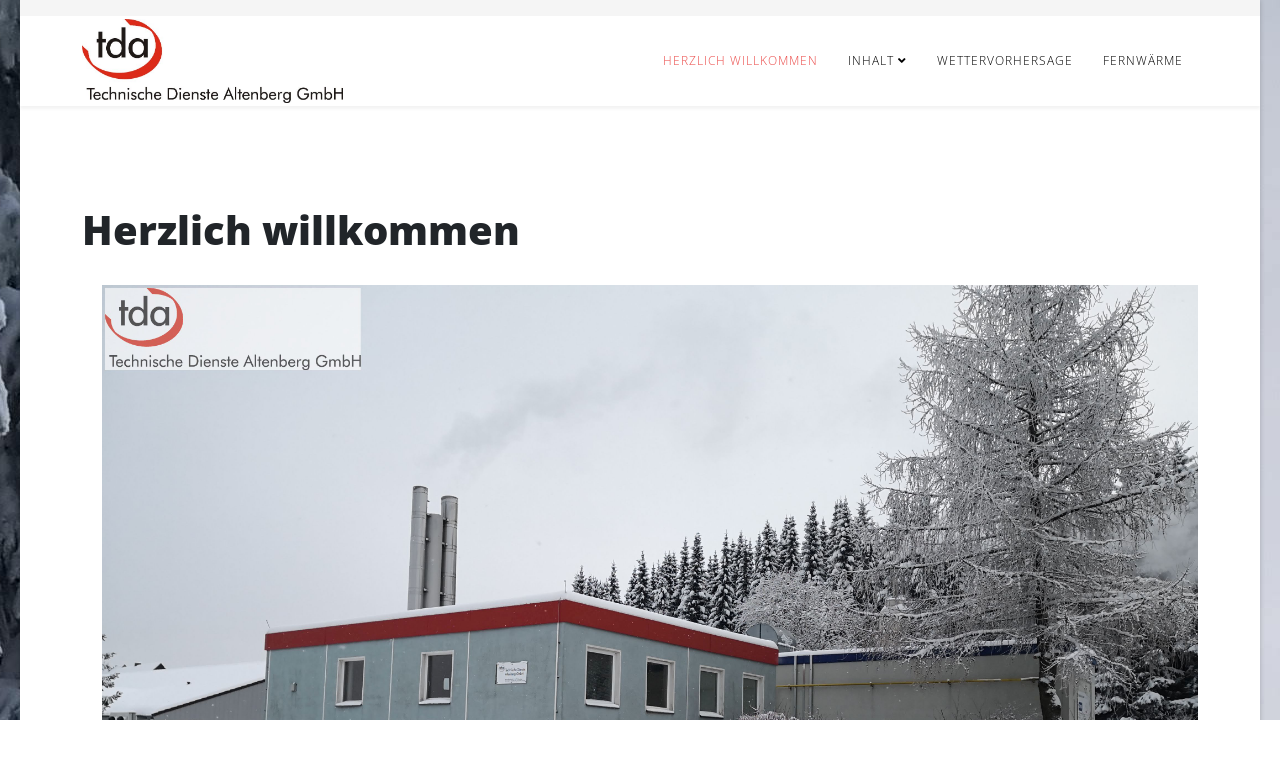

--- FILE ---
content_type: text/html; charset=utf-8
request_url: https://tdaltenberg.de/index.php
body_size: 4211
content:
<!DOCTYPE html>
<html xmlns="http://www.w3.org/1999/xhtml" xml:lang="de-de" lang="de-de" dir="ltr">
	<head><!--shaper_helix3--><!--JMG Disable Google Font 5.1.19--><!--10 js sources localized--><!--7 CSS sources localized-->
		<meta http-equiv="X-UA-Compatible" content="IE=edge">
		<meta name="viewport" content="width=device-width, initial-scale=1">
		<meta charset="utf-8">
	<meta name="description" content="Technische Dienste Altenberg">
	<meta name="generator" content="Joomla! - Open Source Content Management">
	<title>Herzlich willkommen</title>
	<link href="/index.php?format=feed&amp;type=rss" rel="alternate" type="application/rss+xml" title="Herzlich willkommen">
	<link href="/index.php?format=feed&amp;type=atom" rel="alternate" type="application/atom+xml" title="Herzlich willkommen">
	<link href="/images/Tda-Logo.bmp" rel="icon" type="image/vnd.microsoft.icon">
<!--removed external google font: Open Sans:300,300italic,regular,italic,600,600italic,700,700italic,800,800italic-->
	<link href="/templates/shaper_helix3/css/bootstrap.min.css" rel="stylesheet" />
	<link href="/templates/shaper_helix3/css/joomla-fontawesome.min.css" rel="stylesheet" />
	<link href="/templates/shaper_helix3/css/font-awesome-v4-shims.min.css" rel="stylesheet" />
	<link href="/templates/shaper_helix3/css/template.css" rel="stylesheet" />
	<link href="/templates/shaper_helix3/css/presets/preset4.css" rel="stylesheet" class="preset" />
	<link href="/templates/shaper_helix3/css/frontend-edit.css" rel="stylesheet" />
	<style>body.site {background-image: url(/images/IMG_20181214_141520.jpg#joomlaImage://local-images/IMG_20181214_141520.jpg?width=3968&height=2976);background-repeat: no-repeat;background-size: inherit;background-attachment: inherit;background-position: 50% 0;}</style>
	<style>body{font-family:Open Sans, sans-serif; font-weight:300; }</style>
	<style>h1{font-family:Open Sans, sans-serif; font-weight:800; }</style>
	<style>h2{font-family:Open Sans, sans-serif; font-weight:600; }</style>
	<style>h3{font-family:Open Sans, sans-serif; font-weight:normal; }</style>
	<style>h4{font-family:Open Sans, sans-serif; font-weight:normal; }</style>
	<style>h5{font-family:Open Sans, sans-serif; font-weight:600; }</style>
	<style>h6{font-family:Open Sans, sans-serif; font-weight:600; }</style>
	<style>@media (min-width: 1400px) {
.container {
max-width: 1140px;
}
}</style>
	<style>#sp-top-bar{ background-color:#f5f5f5;color:#999999; }</style>
<script type="application/json" class="joomla-script-options new">{"system.paths":{"root":"","rootFull":"https:\/\/tdaltenberg.de\/","base":"","baseFull":"https:\/\/tdaltenberg.de\/"},"csrf.token":"cbdd0f739eb7647164e06dd94088064f"}</script>
	<script src="/media/system/js/core.min.js?37ffe4186289eba9c5df81bea44080aff77b9684"></script>
	<script src="/media/vendor/webcomponentsjs/js/webcomponents-bundle.min.js?2.8.0" nomodule defer></script>
	<script src="/media/system/js/joomla-hidden-mail-es5.min.js?b2c8377606bb898b64d21e2d06c6bb925371b9c3" nomodule defer></script>
	<script src="/media/system/js/joomla-hidden-mail.min.js?065992337609bf436e2fedbcbdc3de1406158b97" type="module"></script>
	<script src="/media/vendor/jquery/js/jquery.min.js?3.7.1"></script>
	<script src="/media/legacy/js/jquery-noconflict.min.js?647005fc12b79b3ca2bb30c059899d5994e3e34d"></script>
	<script src="/templates/shaper_helix3/js/bootstrap.min.js"></script>
	<script src="/templates/shaper_helix3/js/jquery.sticky.js"></script>
	<script src="/templates/shaper_helix3/js/main.js"></script>
	<script src="/templates/shaper_helix3/js/frontend-edit.js"></script>
	<script>
var sp_preloader = '0';
</script>
	<script>
var sp_gotop = '1';
</script>
	<script>
var sp_offanimation = 'default';
</script>
			<link href="/media/plg_system_jmgdisablegooglefont/assets/css/opensans.css" rel="stylesheet" type="text/css" />
</head>
	
	<body class="site com-content view-featured no-layout no-task itemid-101 de-de ltr  sticky-header layout-boxed off-canvas-menu-init">
	
		<div class="body-wrapper">
			<div class="body-innerwrapper">
				<section id="sp-top-bar"><div class="container"><div class="row"><div id="sp-top1" class="col-lg-12 "><div class="sp-column "></div></div></div></div></section><header id="sp-header"><div class="container"><div class="row"><div id="sp-logo" class="col-8 col-lg-3 "><div class="sp-column "><div class="logo"><a href="/"><img class="sp-default-logo d-none d-lg-block" src="/images/Tda-Logo_erweitert.jpg" srcset="/images/Tda-Logo_erweitert.jpg 2x" alt="Technische Dienste Altenberg GmbH - TDA"><img class="sp-default-logo d-block d-lg-none" src="/images/Tda-Logo_erweitert.jpg" alt="Technische Dienste Altenberg GmbH - TDA"></a></div></div></div><div id="sp-menu" class="col-4 col-lg-9 "><div class="sp-column ">			<div class='sp-megamenu-wrapper'>
				<a id="offcanvas-toggler" class="d-block d-lg-none" aria-label="Helix3 Megamenu Options" href="#"><i class="fa fa-bars" aria-hidden="true" title="Helix3 Megamenu Options"></i></a>
				<ul class="sp-megamenu-parent menu-zoom d-none d-lg-block"><li class="sp-menu-item current-item active"><a  href="/index.php"  >Herzlich willkommen</a></li><li class="sp-menu-item sp-has-child"><a  href="javascript:void(0);"  >Inhalt</a><div class="sp-dropdown sp-dropdown-main sp-menu-right" style="width: 240px;"><div class="sp-dropdown-inner"><ul class="sp-dropdown-items"><li class="sp-menu-item"><a  href="/index.php/impr/kabelfernsehen-internet"  >Kabelfernsehen</a></li><li class="sp-menu-item"><a  href="/index.php/impr/stoerung-strassenbeleuchtung"  >Störung Straßenbeleuchtung</a></li><li class="sp-menu-item"><a  href="/index.php/impr/kontakt"  >Kontakt/Störung</a></li><li class="sp-menu-item"><a  href="/index.php/impr/impressum-disclaimer"  >Impressum/Disclaimer</a></li><li class="sp-menu-item"><a  href="/index.php/impr/datenschutzerklaerung"  >Datenschutzerklärung</a></li></ul></div></div></li><li class="sp-menu-item"><a  href="/index.php/wettervorhersage"  >Wettervorhersage</a></li><li class="sp-menu-item"><a  href="/index.php/fernwaerme"  >Fernwärme</a></li></ul>			</div>
		</div></div></div></div></header><section id="sp-page-title"><div class="row"><div id="sp-title" class="col-lg-12 "><div class="sp-column "></div></div></div></section><section id="sp-main-body"><div class="container"><div class="row"><div id="sp-component" class="col-lg-12 "><div class="sp-column "><div id="system-message-container">
	</div>
<div class="blog-featured" itemscope itemtype="http://schema.org/Blog">
<div class="page-header">
	<h1>
	Herzlich willkommen	</h1>
</div>

<div class="items-leading clearfix">
			<article class="item leading-0 clearfix" 
			itemprop="blogPost" itemscope itemtype="http://schema.org/BlogPosting">
			


		<div class="pull-right entry-image intro-image">
				<img
					 src="/images/Hintergrund.jpg#joomlaImage://local-images/Hintergrund.jpg?width=3968&amp;height=2976" alt="Technische Dienste Altenberg GmbH" itemprop="thumbnailUrl"
		/>
			</div>

<div class="entry-header">

	
		
	
			<h2 itemprop="name">
							Technische Dienste Altenberg GmbH					</h2>
	
			</div>


	 <p><span style="font-size: 12pt; font-family: arial, helvetica, sans-serif;">Die Technische Dienste Altenberg GmbH ist eine Tochter der Stadt Altenberg und der SachsenEnergie AG.</span></p>
<p><span style="font-size: 12pt; font-family: arial, helvetica, sans-serif;">Unsere Hauptaufgabe ist die Erzeugung von Strom und Wärme auf innovative und umweltfreundliche Art. Ziel ist eine stabile Wärmeversorgung, die Förderung regenerativer Energien und die nachhaltige Minimierung von Emissionen.</span></p>
<p><span style="font-size: 12pt; font-family: arial, helvetica, sans-serif;">Die Technische Dienste Altenberg GmbH entwickelt, plant, baut und betreibt Anlagen zur Strom- und Wärmeversorgung in Einzelobjekten als auch in Nah- und Fernwärmeversorgungssystemen in der Kernstadt Altenberg.</span></p>
<p><span style="font-size: 12pt; font-family: arial, helvetica, sans-serif;">Ist Ihre Heizungsanlage nicht mehr zeitgemäß? Sie möchten gern mit Wärme versorgt werden, ohne sich darum kümmern zu müssen und ohne selbst finanziell mit großen Summen in Vorleistung zu gehen? <a title="Kontakt Technische Dienste Altenberg GmbH" href="/index.php/impr/kontakt">Sprechen Sie uns einfach an</a>, gerne unterbereiten wir ein Angebot für die Wärmeversorgung innerhalb unseres Fernwärmenetzes oder auch außerhalb dieses Netzes über dezentrale Anlagen.</span></p>
<p><span style="font-size: 12pt; font-family: arial, helvetica, sans-serif;">Weiterhin wird von uns im Gemeindegebiet die Straßenbeleuchtung zusammen mit der SachsenEnergie AG betrieben. Durch die Umrüstung dieser auf LED wird eine Energieeinsparung von 60% erreicht und gleichzeitig steht eine zeitgemäße und zuverlässige Straßenbeleuchtung im gesamten Gemeindegebiet zur Verfügung. Die Umrüstung wurde im Jahr 2021 abgeschlossen. Sollte trotz allem einmal eine Leuchte defekt sein, dann können Sie uns dies <a title="Störung Straßenbeleuchtung" href="/index.php/impr/kontakt">hier mitteilen.</a></span></p>
<p><span style="font-size: 12pt; font-family: arial, helvetica, sans-serif;">Für Fragen stehen wir gerne zur Verfügung!</span></p>
<p> </p>
<p><span style="font-size: 12pt; font-family: arial, helvetica, sans-serif;">Ihre Technische Dienste Altenberg GmbH</span></p>
<p> </p>
<p><span style="font-family: arial, helvetica, sans-serif; font-size: 12pt;">Technische Dienste Altenberg GmbH</span><br /><span style="font-family: arial, helvetica, sans-serif; font-size: 12pt;">Max-Niklas-Str. 2</span><br /><span style="font-family: arial, helvetica, sans-serif; font-size: 12pt;">01773 Altenberg</span></p>
<p><span style="font-family: arial, helvetica, sans-serif; font-size: 12pt;">Telefon: 035056 35002</span><br /><span style="font-family: arial, helvetica, sans-serif; font-size: 12pt;">Telefax: 035056 35354</span><br /><span style="font-family: arial, helvetica, sans-serif; font-size: 12pt;">E-Mail: <span id="cloak8bf2899abe0d5b937faff1b9c0ee7ace"><joomla-hidden-mail  is-link="1" is-email="1" first="aW5mbw==" last="dGRhbHRlbmJlcmcuZGU=" text="aW5mb0B0ZGFsdGVuYmVyZy5kZQ==" base="" >Diese E-Mail-Adresse ist vor Spambots geschützt! Zur Anzeige muss JavaScript eingeschaltet sein!</joomla-hidden-mail></span></span></p>



		</article>
			</div>





</div>
</div></div></div></div></section><footer id="sp-footer"><div class="container"><div class="row"><div id="sp-footer1" class="col-lg-12 "><div class="sp-column "><ul class="sp-contact-info"><li class="sp-contact-phone"><i class="fa fa-phone" aria-hidden="true"></i> <a href="tel:+493505635002">+49 35056 35002</a></li><li class="sp-contact-email"><i class="fa fa-envelope" aria-hidden="true"></i> <a href="mailto:info@tdaltenberg.de">info@tdaltenberg.de</a></li></ul><span class="sp-copyright">© 2026 Technische Dienste Altenberg GmbH, Max-Niklas-Straße 2, 01773 Altenberg</span></div></div></div></div></footer>			</div>
		</div>
		
		<!-- Off Canvas Menu -->
		<div class="offcanvas-menu">
			<a href="#" class="close-offcanvas" aria-label="Close"><i class="fa fa-remove" aria-hidden="true" title="Close"></i></a>
			<div class="offcanvas-inner">
									<div class="sp-module "><h3 class="sp-module-title">Menü</h3><div class="sp-module-content"><ul class="nav menu">
<li class="item-101  current active"><a href="/index.php" > Herzlich willkommen</a></li><li class="item-111  deeper parent">	<a class="nav-header ">Inhalt</a>
<span class="offcanvas-menu-toggler collapsed" data-bs-toggle="collapse" data-bs-target="#collapse-menu-111"><i class="open-icon fa fa-angle-down"></i><i class="close-icon fa fa-angle-up"></i></span><ul class="collapse" id="collapse-menu-111"><li class="item-116"><a href="/index.php/impr/kabelfernsehen-internet" > Kabelfernsehen</a></li><li class="item-113"><a href="/index.php/impr/stoerung-strassenbeleuchtung" > Störung Straßenbeleuchtung</a></li><li class="item-110"><a href="/index.php/impr/kontakt" > Kontakt/Störung</a></li><li class="item-103"><a href="/index.php/impr/impressum-disclaimer" > Impressum/Disclaimer</a></li><li class="item-104"><a href="/index.php/impr/datenschutzerklaerung" > Datenschutzerklärung</a></li></ul></li><li class="item-107"><a href="/index.php/wettervorhersage" > Wettervorhersage</a></li><li class="item-119"><a href="/index.php/fernwaerme" > Fernwärme</a></li></ul>
</div></div>
							</div>
		</div>
				
						
		
		
				
		<!-- Go to top -->
					<a href="javascript:void(0)" class="scrollup" aria-label="Go To Top">&nbsp;</a>
			</body>
</html>

--- FILE ---
content_type: text/css
request_url: https://tdaltenberg.de/templates/shaper_helix3/css/frontend-edit.css
body_size: 2311
content:
.layout-edit .btn-toolbar {
  margin-bottom: 20px;
}
.layout-edit .tab-content {
  padding-top: 20px;
}
.layout-edit #editor-xtd-buttons,
.layout-edit .toggle-editor {
  margin-top: 20px;
}
.layout-edit .btn-group input[type="radio"] {
  display: none;
}
iframe,
svg {
  max-width: 100%;
}
#sbox-content > iframe {
  height: 100%;
}
.alert.alert-message {
  background-color: #dff0d8;
  border-color: #d6e9c6;
  color: #468847;
}
.alert.alert-message h4 {
  color: #468847;
}
.manager.thumbnails {
  list-style: none;
  padding: 0;
  margin: 0 0 0 -20px;
}
.manager.thumbnails li {
  text-align: center;
  display: block;
  float: left;
  width: 80px;
  height: 80px;
  line-height: 18px;
  border: 1px solid #ddd;
  -webkit-border-radius: 4px;
  -moz-border-radius: 4px;
  border-radius: 4px;
  -webkit-box-shadow: 0 1px 3px rgba(0,0,0,0.055);
  box-shadow: 0 1px 3px rgba(0,0,0,0.055);
  position: relative;
}
.manager.thumbnails li [class^="icon-"],
.manager.thumbnails li [class*=" icon-"] {
  font-size: 14px;
  line-height: 14px;
  color: #08c;
  display: inline-block;
  margin-top: 6px;
}
.manager.thumbnails li .height-50 {
  margin-top: 4px;
  height: 50px;
  margin-bottom: 4px;
}
.manager.thumbnails li a {
  text-decoration: none;
  color: #08c;
  font-size: 13px;
}
.manager.thumbnails li:hover {
  background: #f7fcff;
  border-color: rgba(82,168,236,0.8);
  -webkit-box-shadow: inset 0 1px 1px rgba(0,0,0,0.075), 0 0 8px rgba(82,168,236,0.6);
  -moz-box-shadow: inset 0 1px 1px rgba(0,0,0,0.075), 0 0 8px rgba(82,168,236,0.6);
  box-shadow: inset 0 1px 1px rgba(0,0,0,0.075), 0 0 8px rgba(82,168,236,0.6);
  -webkit-transition: all 400ms;
  transition: all 400ms;
}
.chzn-container.chzn-container-multi input[type="text"] {
  min-height: 30px;
}
#mailto-window {
  margin: 20px;
}
#mailto-window > h2 {
  font-size: 18px;
  margin-top: 0;
}
#mailto-window input[type="text"],
#mailto-window input[type="email"] {
  height: auto !important;
}
.com-config .form-horizontal .accordion-body {
  overflow: hidden;
}
.com-config .form-horizontal .accordion-body.in:hover {
  overflow: visible;
}
.com-config .form-horizontal .accordion-body .input-prepend.input-append .media-preview.add-on {
  height: 34px;
  line-height: 26px;
}
.com-config .form-horizontal .accordion-body .input-prepend.input-append .btn {
  position: relative;
  cursor: pointer;
  color: #333;
  border: 1px solid #bbb;
}
